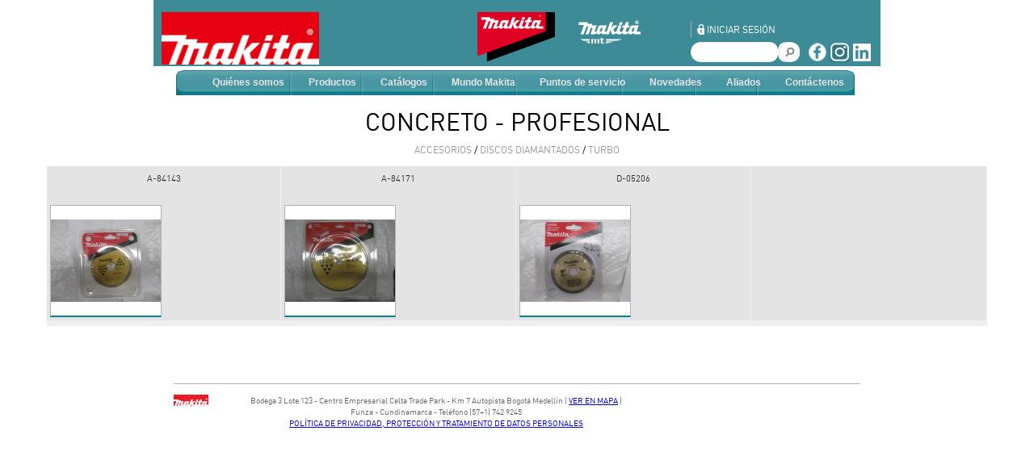

--- FILE ---
content_type: text/html; charset=utf-8
request_url: https://makita.com.co/taxonomy/term/11040203
body_size: 7403
content:
<!DOCTYPE html>
<!--[if IEMobile 7]><html class="iem7"  lang="es" dir="ltr"><![endif]-->
<!--[if lte IE 6]><html class="lt-ie9 lt-ie8 lt-ie7"  lang="es" dir="ltr"><![endif]-->
<!--[if (IE 7)&(!IEMobile)]><html class="lt-ie9 lt-ie8"  lang="es" dir="ltr"><![endif]-->
<!--[if IE 8]><html class="lt-ie9"  lang="es" dir="ltr"><![endif]-->
<!--[if (gte IE 9)|(gt IEMobile 7)]><!--><html  lang="es" dir="ltr" prefix="fb: http://ogp.me/ns/fb# og: http://ogp.me/ns# article: http://ogp.me/ns/article# book: http://ogp.me/ns/book# profile: http://ogp.me/ns/profile# video: http://ogp.me/ns/video# product: http://ogp.me/ns/product#"><!--<![endif]-->

<head>
  <meta charset="utf-8" />
<link rel="shortcut icon" href="https://makita.com.co/sites/all/themes/makita/favicon.ico" type="image/vnd.microsoft.icon" />
<meta name="description" content="Hormigón, granito, bloque concreto seco/húmedo." />
<link rel="canonical" href="https://makita.com.co/taxonomy/term/11040203" />
<link rel="shortlink" href="https://makita.com.co/taxonomy/term/11040203" />
<meta property="og:site_name" content="Makita Colombia s.a" />
<meta property="og:type" content="article" />
<meta property="og:url" content="https://makita.com.co/taxonomy/term/11040203" />
<meta property="og:title" content="Concreto - Profesional" />
<meta property="og:description" content="Hormigón, granito, bloque concreto seco/húmedo." />
  <title>Concreto - Profesional | Makita Colombia s.a</title>

      <meta name="MobileOptimized" content="width">
    <meta name="HandheldFriendly" content="true">
    <meta id='testViewport' name="viewport" content="width=device-width, height=device-height, initial-scale=1.0, user-scalable=yes, maximum-scale=5.0">
    <!-- <meta name="viewport" content="width=device-width"> -->
    <!--[if IEMobile]><meta http-equiv="cleartype" content="on"><![endif]-->

  <style>
@import url("https://makita.com.co/modules/system/system.base.css?t9oms8");
</style>
<style>
@import url("https://makita.com.co/sites/all/modules/contrib/jquery_update/replace/ui/themes/base/minified/jquery.ui.core.min.css?t9oms8");
@import url("https://makita.com.co/sites/all/modules/contrib/jquery_update/replace/ui/themes/base/minified/jquery.ui.theme.min.css?t9oms8");
@import url("https://makita.com.co/sites/all/modules/contrib/jquery_update/replace/ui/themes/base/minified/jquery.ui.menu.min.css?t9oms8");
@import url("https://makita.com.co/sites/all/modules/contrib/jquery_update/replace/ui/themes/base/minified/jquery.ui.autocomplete.min.css?t9oms8");
</style>
<style>
@import url("https://makita.com.co/sites/all/modules/contrib/calendar/css/calendar_multiday.css?t9oms8");
@import url("https://makita.com.co/modules/comment/comment.css?t9oms8");
@import url("https://makita.com.co/sites/all/modules/contrib/date/date_api/date.css?t9oms8");
@import url("https://makita.com.co/sites/all/modules/contrib/date/date_popup/themes/datepicker.1.7.css?t9oms8");
@import url("https://makita.com.co/sites/all/modules/contrib/date/date_repeat_field/date_repeat_field.css?t9oms8");
@import url("https://makita.com.co/sites/all/modules/contrib/fences/field.css?t9oms8");
@import url("https://makita.com.co/sites/all/modules/makita/makita_devoluciones/mco_devoluciones_default.css?t9oms8");
@import url("https://makita.com.co/modules/node/node.css?t9oms8");
@import url("https://makita.com.co/sites/all/modules/contrib/quiz/quiz.css?t9oms8");
@import url("https://makita.com.co/modules/search/search.css?t9oms8");
@import url("https://makita.com.co/modules/user/user.css?t9oms8");
@import url("https://makita.com.co/modules/forum/forum.css?t9oms8");
@import url("https://makita.com.co/sites/all/modules/contrib/views/css/views.css?t9oms8");
@import url("https://makita.com.co/sites/all/modules/contrib/back_to_top/css/back_to_top.css?t9oms8");
@import url("https://makita.com.co/sites/all/modules/contrib/ckeditor/css/ckeditor.css?t9oms8");
@import url("https://makita.com.co/sites/all/modules/contrib/media/modules/media_wysiwyg/css/media_wysiwyg.base.css?t9oms8");
</style>
<link type="text/css" rel="stylesheet" href="https://makita.com.co/sites/all/modules/makita/mco_centro_servicios/calificacion_csam.css?t9oms8" media="all" />
<style>
@import url("https://makita.com.co/sites/all/modules/contrib/ctools/css/ctools.css?t9oms8");
</style>
<style>.cursor_preview{width:25px;height:25px;padding-left:5px;margin-top:5px;}
body{cursor:url(https://makita.com.co/sites/default/files/cursor_active.png),progress !important;}
a:hover,label{cursor:url(https://makita.com.co/sites/default/files/cursor_notactive.png),progress !important;}
</style>
<style>
@import url("https://makita.com.co/sites/all/modules/contrib/facebookshare/facebookshare.css?t9oms8");
@import url("https://makita.com.co/sites/all/modules/contrib/lightbox2/css/lightbox.css?t9oms8");
@import url("https://makita.com.co/sites/all/modules/contrib/panels/css/panels.css?t9oms8");
@import url("https://makita.com.co/sites/all/modules/contrib/panels/plugins/layouts/twocol/twocol.css?t9oms8");
@import url("https://makita.com.co/sites/all/modules/contrib/panels/plugins/layouts/twocol_stacked/twocol_stacked.css?t9oms8");
@import url("https://makita.com.co/sites/all/modules/contrib/custom_search/custom_search.css?t9oms8");
@import url("https://makita.com.co/sites/all/modules/contrib/panels/plugins/layouts/onecol/onecol.css?t9oms8");
</style>
<style>#backtotop{left:10px;}
</style>
<style>
@import url("https://makita.com.co/sites/all/modules/contrib/search_autocomplete/css/themes/user-blue.css?t9oms8");
@import url("https://makita.com.co/sites/all/modules/contrib/search_autocomplete/css/themes/basic-green.css?t9oms8");
@import url("https://makita.com.co/sites/all/modules/contrib/search_autocomplete/css/themes/basic-brown.css?t9oms8");
</style>
<style>
@import url("https://makita.com.co/sites/all/themes/makita/css/normalize.css?t9oms8");
@import url("https://makita.com.co/sites/all/themes/makita/css/layouts/fixed.css?t9oms8");
@import url("https://makita.com.co/sites/all/themes/makita/css/components/misc.css?t9oms8");
@import url("https://makita.com.co/sites/all/themes/makita/css/styles.css?t9oms8");
@import url("https://makita.com.co/sites/all/themes/makita/css/print.css?t9oms8");
@import url("https://makita.com.co/sites/all/themes/makita/css/votosconcara.css?t9oms8");
</style>
  <script defer="defer" src="https://makita.com.co/sites/default/files/google_tag/google_tag.script.js?t9oms8"></script>
<script src="https://makita.com.co/sites/all/modules/contrib/jquery_update/replace/jquery/1.8/jquery.min.js?v=1.8.3"></script>
<script src="https://makita.com.co/misc/jquery-extend-3.4.0.js?v=1.8.3"></script>
<script src="https://makita.com.co/misc/jquery.once.js?v=1.2"></script>
<script src="https://makita.com.co/misc/drupal.js?t9oms8"></script>
<script src="https://makita.com.co/sites/all/modules/contrib/jquery_update/replace/ui/ui/minified/jquery.ui.core.min.js?v=1.10.2"></script>
<script src="https://makita.com.co/sites/all/modules/contrib/jquery_update/replace/ui/ui/minified/jquery.ui.widget.min.js?v=1.10.2"></script>
<script src="https://makita.com.co/sites/all/modules/contrib/jquery_update/replace/ui/ui/minified/jquery.ui.effect.min.js?v=1.10.2"></script>
<script src="https://makita.com.co/sites/all/modules/contrib/jquery_update/replace/ui/ui/minified/jquery.ui.position.min.js?v=1.10.2"></script>
<script src="https://makita.com.co/sites/all/modules/contrib/jquery_update/replace/ui/ui/minified/jquery.ui.menu.min.js?v=1.10.2"></script>
<script src="https://makita.com.co/sites/all/modules/contrib/jquery_update/replace/ui/ui/minified/jquery.ui.autocomplete.min.js?v=1.10.2"></script>
<script src="https://makita.com.co/sites/all/modules/makita/makita_formularios/MakitaPromocionesConsultas/js/promo_consulta.js?t9oms8"></script>
<script src="https://makita.com.co/sites/all/modules/makita/makita_formularios/MakitaAsignacionPrecios/js/js.js?t9oms8"></script>
<script src="https://makita.com.co/sites/all/modules/makita/MAKITA_REPORTES/makita_rda/js/js.js?t9oms8"></script>
<script src="https://makita.com.co/sites/all/modules/makita/makita_formularios/MakitaPromociones/js/promo.js?t9oms8"></script>
<script src="https://makita.com.co/sites/all/modules/contrib/back_to_top/js/back_to_top.js?t9oms8"></script>
<script src="https://makita.com.co/sites/default/files/languages/es_iQopq2OSFqWDbKP1jRJws_dJQY4s1oh1LPelhBT8IwI.js?t9oms8"></script>
<script src="https://makita.com.co/sites/all/modules/contrib/lightbox2/js/lightbox.js?t9oms8"></script>
<script src="https://makita.com.co/sites/all/libraries/swfobject/swfobject.js?t9oms8"></script>
<script src="https://makita.com.co/sites/all/modules/contrib/custom_search/js/custom_search.js?t9oms8"></script>
<script src="https://makita.com.co/sites/all/libraries/jquery.placeholder/jquery.placeholder.js?t9oms8"></script>
<script src="https://makita.com.co/sites/all/modules/contrib/form_placeholder/form_placeholder.js?t9oms8"></script>
<script src="https://makita.com.co/sites/all/modules/contrib/search_autocomplete/js/jquery.autocomplete.js?t9oms8"></script>
<script src="https://makita.com.co/sites/all/modules/contrib/google_analytics/googleanalytics.js?t9oms8"></script>
<script>(function(i,s,o,g,r,a,m){i["GoogleAnalyticsObject"]=r;i[r]=i[r]||function(){(i[r].q=i[r].q||[]).push(arguments)},i[r].l=1*new Date();a=s.createElement(o),m=s.getElementsByTagName(o)[0];a.async=1;a.src=g;m.parentNode.insertBefore(a,m)})(window,document,"script","https://www.google-analytics.com/analytics.js","ga");ga("create", "UA-107378644-1", {"cookieDomain":"auto"});ga("set", "anonymizeIp", true);ga("send", "pageview");</script>
<script src="https://makita.com.co/sites/all/themes/makita/js/script.js?t9oms8"></script>
<script>jQuery.extend(Drupal.settings, {"basePath":"\/","pathPrefix":"","ajaxPageState":{"theme":"makita","theme_token":"0NuAwZatHgRomu323UZYJCOyPcTUnXe1M4Ygg-FKPSk","js":{"public:\/\/google_tag\/google_tag.script.js":1,"sites\/all\/modules\/contrib\/jquery_update\/replace\/jquery\/1.8\/jquery.min.js":1,"misc\/jquery-extend-3.4.0.js":1,"misc\/jquery.once.js":1,"misc\/drupal.js":1,"sites\/all\/modules\/contrib\/jquery_update\/replace\/ui\/ui\/minified\/jquery.ui.core.min.js":1,"sites\/all\/modules\/contrib\/jquery_update\/replace\/ui\/ui\/minified\/jquery.ui.widget.min.js":1,"sites\/all\/modules\/contrib\/jquery_update\/replace\/ui\/ui\/minified\/jquery.ui.effect.min.js":1,"sites\/all\/modules\/contrib\/jquery_update\/replace\/ui\/ui\/minified\/jquery.ui.position.min.js":1,"sites\/all\/modules\/contrib\/jquery_update\/replace\/ui\/ui\/minified\/jquery.ui.menu.min.js":1,"sites\/all\/modules\/contrib\/jquery_update\/replace\/ui\/ui\/minified\/jquery.ui.autocomplete.min.js":1,"sites\/all\/modules\/makita\/makita_formularios\/MakitaPromocionesConsultas\/js\/promo_consulta.js":1,"sites\/all\/modules\/makita\/makita_formularios\/MakitaAsignacionPrecios\/js\/js.js":1,"sites\/all\/modules\/makita\/MAKITA_REPORTES\/makita_rda\/js\/js.js":1,"sites\/all\/modules\/makita\/makita_formularios\/MakitaPromociones\/js\/promo.js":1,"sites\/all\/modules\/contrib\/back_to_top\/js\/back_to_top.js":1,"public:\/\/languages\/es_iQopq2OSFqWDbKP1jRJws_dJQY4s1oh1LPelhBT8IwI.js":1,"sites\/all\/modules\/contrib\/lightbox2\/js\/lightbox.js":1,"sites\/all\/libraries\/swfobject\/swfobject.js":1,"sites\/all\/modules\/contrib\/custom_search\/js\/custom_search.js":1,"sites\/all\/libraries\/jquery.placeholder\/jquery.placeholder.js":1,"sites\/all\/modules\/contrib\/form_placeholder\/form_placeholder.js":1,"sites\/all\/modules\/contrib\/search_autocomplete\/js\/jquery.autocomplete.js":1,"sites\/all\/modules\/contrib\/google_analytics\/googleanalytics.js":1,"0":1,"sites\/all\/themes\/makita\/js\/script.js":1},"css":{"modules\/system\/system.base.css":1,"modules\/system\/system.menus.css":1,"modules\/system\/system.messages.css":1,"modules\/system\/system.theme.css":1,"misc\/ui\/jquery.ui.core.css":1,"misc\/ui\/jquery.ui.theme.css":1,"misc\/ui\/jquery.ui.menu.css":1,"misc\/ui\/jquery.ui.autocomplete.css":1,"sites\/all\/modules\/contrib\/calendar\/css\/calendar_multiday.css":1,"modules\/comment\/comment.css":1,"sites\/all\/modules\/contrib\/date\/date_api\/date.css":1,"sites\/all\/modules\/contrib\/date\/date_popup\/themes\/datepicker.1.7.css":1,"sites\/all\/modules\/contrib\/date\/date_repeat_field\/date_repeat_field.css":1,"modules\/field\/theme\/field.css":1,"sites\/all\/modules\/makita\/makita_devoluciones\/mco_devoluciones_default.css":1,"modules\/node\/node.css":1,"sites\/all\/modules\/contrib\/quiz\/quiz.css":1,"modules\/search\/search.css":1,"modules\/user\/user.css":1,"modules\/forum\/forum.css":1,"sites\/all\/modules\/contrib\/views\/css\/views.css":1,"sites\/all\/modules\/contrib\/back_to_top\/css\/back_to_top.css":1,"sites\/all\/modules\/contrib\/ckeditor\/css\/ckeditor.css":1,"sites\/all\/modules\/contrib\/media\/modules\/media_wysiwyg\/css\/media_wysiwyg.base.css":1,"sites\/all\/modules\/makita\/mco_centro_servicios\/calificacion_csam.css":1,"sites\/all\/modules\/contrib\/ctools\/css\/ctools.css":1,"0":1,"1":1,"2":1,"sites\/all\/modules\/contrib\/facebookshare\/facebookshare.css":1,"sites\/all\/modules\/contrib\/lightbox2\/css\/lightbox.css":1,"sites\/all\/modules\/contrib\/panels\/css\/panels.css":1,"sites\/all\/modules\/contrib\/panels\/plugins\/layouts\/twocol\/twocol.css":1,"sites\/all\/modules\/contrib\/panels\/plugins\/layouts\/twocol_stacked\/twocol_stacked.css":1,"sites\/all\/modules\/contrib\/custom_search\/custom_search.css":1,"sites\/all\/modules\/contrib\/panels\/plugins\/layouts\/onecol\/onecol.css":1,"3":1,"sites\/all\/modules\/contrib\/search_autocomplete\/css\/themes\/user-blue.css":1,"sites\/all\/modules\/contrib\/search_autocomplete\/css\/themes\/basic-green.css":1,"sites\/all\/modules\/contrib\/search_autocomplete\/css\/themes\/basic-brown.css":1,"sites\/all\/themes\/makita\/system.menus.css":1,"sites\/all\/themes\/makita\/system.messages.css":1,"sites\/all\/themes\/makita\/system.theme.css":1,"sites\/all\/themes\/makita\/css\/normalize.css":1,"sites\/all\/themes\/makita\/css\/layouts\/fixed.css":1,"sites\/all\/themes\/makita\/css\/components\/misc.css":1,"sites\/all\/themes\/makita\/css\/styles.css":1,"sites\/all\/themes\/makita\/css\/print.css":1,"sites\/all\/themes\/makita\/css\/votosconcara.css":1}},"lightbox2":{"rtl":"0","file_path":"\/(\\w\\w\/)public:\/","default_image":"\/sites\/all\/modules\/contrib\/lightbox2\/images\/brokenimage.jpg","border_size":10,"font_color":"000","box_color":"fff","top_position":"","overlay_opacity":"0.8","overlay_color":"000","disable_close_click":1,"resize_sequence":0,"resize_speed":400,"fade_in_speed":400,"slide_down_speed":600,"use_alt_layout":0,"disable_resize":0,"disable_zoom":0,"force_show_nav":0,"show_caption":0,"loop_items":0,"node_link_text":"Ver detalles de la imagen","node_link_target":0,"image_count":"Imagen !current de !total","video_count":"Video !current de !total","page_count":"P\u00e1gina !current de !total","lite_press_x_close":"presiona \u003Ca href=\u0022#\u0022 onclick=\u0022hideLightbox(); return FALSE;\u0022\u003E\u003Ckbd\u003Ex\u003C\/kbd\u003E\u003C\/a\u003E para cerrar","download_link_text":"","enable_login":false,"enable_contact":false,"keys_close":"c x 27","keys_previous":"p 37","keys_next":"n 39","keys_zoom":"z","keys_play_pause":"32","display_image_size":"original","image_node_sizes":"()","trigger_lightbox_classes":"","trigger_lightbox_group_classes":"","trigger_slideshow_classes":"","trigger_lightframe_classes":"","trigger_lightframe_group_classes":"","custom_class_handler":0,"custom_trigger_classes":"","disable_for_gallery_lists":true,"disable_for_acidfree_gallery_lists":true,"enable_acidfree_videos":true,"slideshow_interval":5000,"slideshow_automatic_start":true,"slideshow_automatic_exit":true,"show_play_pause":true,"pause_on_next_click":false,"pause_on_previous_click":true,"loop_slides":false,"iframe_width":600,"iframe_height":400,"iframe_border":0,"enable_video":0,"useragent":"Mozilla\/5.0 (Macintosh; Intel Mac OS X 10_15_7) AppleWebKit\/537.36 (KHTML, like Gecko) Chrome\/131.0.0.0 Safari\/537.36; ClaudeBot\/1.0; +claudebot@anthropic.com)"},"custom_search":{"form_target":"_self","solr":0},"form_placeholder":{"fallback_support":true,"include":"","exclude":"","required_indicator":"append"},"urlIsAjaxTrusted":{"\/taxonomy\/term\/11040203":true},"back_to_top":{"back_to_top_button_trigger":"100","back_to_top_button_text":"Back to top","#attached":{"library":[["system","ui"]]}},"search_autocomplete":{"form1":{"selector":"#search-form[action=\u0022\/search\/node\u0022] #edit-keys","minChars":"2","max_sug":"20","type":"internal","datas":"https:\/\/makita.com.co\/search_autocomplete\/autocomplete\/1\/","fid":"1","theme":"basic-green","auto_submit":"1","auto_redirect":"1"},"form2":{"selector":"#search-form[action=\u0022\/search\/user\u0022] #edit-keys","minChars":"3","max_sug":"10","type":"internal","datas":"https:\/\/makita.com.co\/search_autocomplete\/autocomplete\/2\/","fid":"2","theme":"user-blue","auto_submit":"1","auto_redirect":"1"},"form3":{"selector":"#edit-search-block-form--2","minChars":"3","max_sug":"10","type":"internal","datas":"https:\/\/makita.com.co\/search_autocomplete\/autocomplete\/3\/","fid":"3","theme":"basic-green","auto_submit":"1","auto_redirect":"1"},"form4":{"selector":"input#edit-custom-search-blocks-form-1--2.custom-search-box.form-text","minChars":"2","max_sug":"10","type":"internal","datas":"https:\/\/makita.com.co\/search_autocomplete\/autocomplete\/4\/","fid":"4","theme":"basic-brown","auto_submit":"1","auto_redirect":"1"}},"googleanalytics":{"trackOutbound":1,"trackMailto":1,"trackDownload":1,"trackDownloadExtensions":"7z|aac|arc|arj|asf|asx|avi|bin|csv|doc(x|m)?|dot(x|m)?|exe|flv|gif|gz|gzip|hqx|jar|jpe?g|js|mp(2|3|4|e?g)|mov(ie)?|msi|msp|pdf|phps|png|ppt(x|m)?|pot(x|m)?|pps(x|m)?|ppam|sld(x|m)?|thmx|qtm?|ra(m|r)?|sea|sit|tar|tgz|torrent|txt|wav|wma|wmv|wpd|xls(x|m|b)?|xlt(x|m)|xlam|xml|z|zip"},"password":{"strengthTitle":"Password compliance:"},"type":"setting"});</script>
      <!--[if lt IE 9]>
    <script src="/sites/all/themes/zen/js/html5-respond.js"></script>
    <![endif]-->
  </head>
<body class="html not-front not-logged-in no-sidebars page-taxonomy page-taxonomy-term page-taxonomy-term- page-taxonomy-term-11040203 listado-productos section-taxonomy page-panels" >
      <p id="skip-link">
      <a href="#superfish-1" class="element-invisible element-focusable">Ir al contenido</a>
    </p>
      <div class="region region-page-top">
    <noscript aria-hidden="true"><iframe src="https://www.googletagmanager.com/ns.html?id=GTM-MZXV5JN" height="0" width="0" style="display:none;visibility:hidden"></iframe></noscript>  </div>
  <div id="page">

  <header class="header" id="header" role="banner">

          <a href="/" title="Inicio" rel="home" class="header__logo" id="logo"><img src="https://makita.com.co/sites/all/themes/makita/logo.png" alt="Inicio" class="header__logo-image" /></a>
    
          
            
      <div class="header__region region region-header">
    <div id="block-panels-mini-cabecera-login-buscador" class="block block-panels-mini first odd">

      
  <div class="panel-2col-stacked clearfix panel-display" id="mini-panel-cabecera_login_buscador">
  
  <div class="center-wrapper">
    <div class="panel-col-first panel-panel">
      <div class="inside"></div>
    </div>
    <div class="panel-col-last panel-panel">
      <div class="inside"><div class="panel-pane pane-custom pane-3"  >
  
      
  
  <a href="/user" title="Iniciar sesi&oacute;n">Iniciar sesi&oacute;n</a>

  
  </div>
</div>
    </div>
  </div>

      <div class="panel-col-bottom panel-panel">
      <div class="inside"><div class="panel-pane pane-block pane-custom-search-blocks-1"  >
  
      
  
  <form class="search-form" role="search" action="/taxonomy/term/11040203" method="post" id="custom-search-blocks-form-1" accept-charset="UTF-8"><div><div class="form-item form-type-textfield form-item-custom-search-blocks-form-1">
  <label class="element-invisible" for="edit-custom-search-blocks-form-1--2">Buscar en este sitio </label>
 <input title="Escriba lo que quiere buscar." class="custom-search-box form-text" placeholder="" type="text" id="edit-custom-search-blocks-form-1--2" name="custom_search_blocks_form_1" value="" size="15" maxlength="128" />
</div>
<input type="hidden" name="delta" value="1" />
<input type="hidden" name="form_build_id" value="form-_BUB5wLwTSDRoLAKZDDyIsC68-rL4gBtLRDIuYWbB0E" />
<input type="hidden" name="form_id" value="custom_search_blocks_form_1" />
<div class="form-actions form-wrapper" id="edit-actions"><input type="submit" id="edit-submit" name="op" value="Buscar" class="form-submit" /></div></div></form>
  
  </div>
<div class="panel-pane pane-custom pane-1"  >
  
      
  
  <a href="https://www.facebook.com/MakitaCol" target="_blank" title="Siguenos en Facebook"><img src="/sites/all/themes/makita/images/social/facebook.png" alt="Facebook"/></a>
<a href="https://www.instagram.com/makita_colombia" target="_blank" title="Siguenos en Instagram"><img src="/sites/all/themes/makita/images/social/instagram.png" alt="Instagram"/></a>
<a href="https://www.linkedin.com/in/makita-colombia-4520b7155" target="_blank" title="Siguenos en Linkedin"><img src="/sites/all/themes/makita/images/social/linkedin.png" alt="Linkedin"/></a>
  
  </div>
</div>
    </div>
  </div>

</div>
<div id="block-panels-mini-cabecera-logos" class="block block-panels-mini last even">

      
  <div class="panel-display panel-1col clearfix" id="mini-panel-cabecera_logos">
  <div class="panel-panel panel-col">
    <div><div class="panel-pane pane-custom pane-4"  >
  
      
  
  <a href="http://www.makita.com.co/taxonomy/term/11" title="Categoría de Accesorios"><img src="/sites/all/themes/makita/images/makita-accesorios.png" alt="Makita Accesorios" /></a>
<a href="http://www.makita.com.co/productos/mt" title="Categoría de MT"><img src="/sites/all/themes/makita/images/ssp.png" alt="SSP" /></a>
  
  </div>
</div>
  </div>
</div>

</div>
  </div>
        
  </header>

  <div id="main">

    <div id="content" class="column" role="main">
            <a id="main-content"></a>
                    <h1 class="page__title title" id="page-title">Concreto - Profesional</h1>
                                          


<div class="panel-display panel-2col clearfix" >
  <div class="panel-panel panel-col-first">
    <div class="inside"></div>
  </div>

  <div class="panel-panel panel-col-last">
    <div class="inside"><div class="panel-pane pane-page-title"  >
  
      
  
  <h1>Concreto - Profesional</h1>

  
  </div>
<div class="panel-pane pane-views pane-productos-camigo-de-migas-primer-padre"  >
  
      
  
  <div class="view view-productos-camigo-de-migas-primer-padre view-id-productos_camigo_de_migas_primer_padre view-display-id-default view-dom-id-86f13e445aa10a936ec147b7aa0b0f8e">
        
  
  
      <div class="view-content">
        <div class="views-row views-row-1 views-row-odd views-row-first views-row-last">
      
  <div class="views-field views-field-include">        <span class="field-content"><div class="view view-productos-camigo-de-migas-padres-anteriores view-id-productos_camigo_de_migas_padres_anteriores view-display-id-default view-dom-id-639c3cf29af23d54a864652fdfbcc60c">
        
  
  
      <div class="view-content">
        <div class="views-row views-row-1 views-row-odd views-row-first views-row-last">
      
  <div class="views-field views-field-include">        <span class="field-content"><div class="view view-productos-camigo-de-migas-padres-anteriores-2 view-id-productos_camigo_de_migas_padres_anteriores_2 view-display-id-default view-dom-id-c85729991949b4ae7e1ea505553c2305">
        
  
  
      <div class="view-content">
        <div class="views-row views-row-1 views-row-odd views-row-first views-row-last">
      
  <div class="views-field views-field-include">        <span class="field-content"><div class="view view-productos-camigo-de-migas-padres-anteriores view-id-productos_camigo_de_migas_padres_anteriores view-display-id-default view-dom-id-10ae2920cb68d009846214617d5b95a4">
        
  
  
  
  
  
  
  
  
</div></span>  </div>  
  <div class="views-field views-field-name">        <span class="field-content"><a href="/taxonomy/term/11">Accesorios</a></span>  </div>  </div>
    </div>
  
  
  
  
      <div class="view-footer">
       /     </div>
  
  
</div></span>  </div>  
  <div class="views-field views-field-name">        <span class="field-content"><a href="/taxonomy/term/1104">Discos Diamantados</a></span>  </div>  </div>
    </div>
  
  
  
  
      <div class="view-footer">
       /     </div>
  
  
</div></span>  </div>  
  <div class="views-field views-field-name">        <span class="field-content"><a href="/taxonomy/term/11171218">Turbo</a></span>  </div>  </div>
    </div>
  
  
  
  
  
  
</div>
  
  </div>
<div class="panel-pane pane-views pane-productos-accesorios"  >
  
      
  
  <div class="view view-productos-accesorios view-id-productos_accesorios view-display-id-default view-dom-id-c94c0ecef769b80491a4c0d8522d40af">
        
  
  
      <div class="view-content">
      <table class="views-view-grid cols-4">
  
  <tbody>
          <tr  class="row-1 row-first row-last">
                  <td  class="col-1 col-first">
              
  <div class="views-field views-field-title">        <span class="field-content"><a href="/node/1506">A-84143</a></span>  </div>  
  <div class="views-field views-field-uc-product-image">        <div class="field-content">
  <div class="field-uc-product-image">
    <a href="/node/1506"><img src="https://makita.com.co/sites/default/files/styles/productos_136x136/public/a-84143.jpg?itok=qO9mjo9N" width="136" height="136" alt="" /></a>  </div>
</div>  </div>          </td>
                  <td  class="col-2">
              
  <div class="views-field views-field-title">        <span class="field-content"><a href="/node/1508">A-84171</a></span>  </div>  
  <div class="views-field views-field-uc-product-image">        <div class="field-content">
  <div class="field-uc-product-image">
    <a href="/node/1508"><img src="https://makita.com.co/sites/default/files/styles/productos_136x136/public/a-84171.jpg?itok=7x-0Y-8A" width="136" height="136" alt="" /></a>  </div>
</div>  </div>          </td>
                  <td  class="col-3">
              
  <div class="views-field views-field-title">        <span class="field-content"><a href="/node/1558">D-05206</a></span>  </div>  
  <div class="views-field views-field-uc-product-image">        <div class="field-content">
  <div class="field-uc-product-image">
    <a href="/node/1558"><img src="https://makita.com.co/sites/default/files/styles/productos_136x136/public/d-05206.jpg?itok=CWQlXkzY" width="136" height="136" alt="" /></a>  </div>
</div>  </div>          </td>
                  <td  class="col-4 col-last">
                      </td>
              </tr>
      </tbody>
</table>
    </div>
  
  
  
  
  
  
</div>
  
  </div>
</div>
  </div>
</div>
          </div>

    <div id="navigation">

      
        <div class="region region-navigation">
    <div id="block-block-3" class="block block-block first last odd">

      
  
<link type="text/css" rel="stylesheet" href="/sites/all/modules/makita/makita_local/makita_local_menu.css" media="all" />
<div class="nav">
<ul id="nav"><li><a href="#" id="3731">Quiénes somos</a><ul><li><a href="/node/1000001" id="3803">Historia en el Mundo</a></li><li><a href="/node/1000000" id="3802">Historia en Colombia</a></li><li><a href="#" id="3804">Tecnologías</a><ul><li><a href="/node/1006745" id="14553">XGT</a></li><li><a href="/node/1000005" id="3805">LXT</a></li><li><a href="/node/1000004" id="3806">AVT</a></li><li><a href="/node/1000003" id="3807">DXT</a></li></ul></li><li><a href="/node/1000002" id="3801">GoGreen</a></li><li><a href="http://www.makita.biz/network/index.html" id="3744">Makita Global</a></li></ul></li><li><a href="#" id="3737">Productos</a><ul><li><a href="/taxonomy/term/11" id="3751">Accesorios</a></li><li><a href="/taxonomy/term/10" id="3745">Máquinas</a></li></ul></li><li><a href="/catalogos" id="3738">Catálogos</a></li><li><a href="http://www.makita.com.co/foroenmantenimiento" id="3741">Mundo Makita</a></li><li><a href="#" id="3735">Puntos de servicio</a><ul><li><a href="/centros-de-servicio" id="3747">Centros de servicio</a></li></ul></li><li><a href="/novedades" id="3739">Novedades</a></li><li><a href="#" id="3734">Aliados</a></li><li><a href="/node/add/support-ticket" id="3740">Contáctenos</a></li></ul></div>
</div>
  </div>

    </div>

    
    
    <footer id="footer" class="region region-footer">
    <div id="block-block-1" class="block block-block first last odd">

      
  <div style="display: inline-block;">
<p>Bodega ​3 Lote ​123 - ​Centro Empresarial Celta Trade Park - ​Km 7 Autopista Bogotá Medellín​ ( <a href="https://goo.gl/maps/csshAXaDjEG2" target="_blank">VER EN MAPA</a> )</p>
<p>​Funza - Cundinamarca - Teléfono (57+1) 742 9245</p>
<p><a href="/politica-de-privacidad" target="_blank">POLÍTICA DE PRIVACIDAD, PROTECCIÓN Y TRATAMIENTO DE DATOS PERSONALES</a></p>
</div>
<div style="float:right;">
<iframe allowfullscreen="" frameborder="0" height="200" src="https://www.google.com/maps/embed?pb=!1m23!1m12!1m3!1d127233.41062018128!2d-74.25437060418368!3d4.7623344580489375!2m3!1f0!2f0!3f0!3m2!1i1024!2i768!4f13.1!4m8!3e6!4m0!4m5!1s0x8e3f8245bd226153%3A0x107d89f71273daa6!2smakita+colombia!3m2!1d4.762338!2d-74.18433!5e0!3m2!1ses!2s!4v1498579348056" style="border:0" width="200"></iframe></div>
<p> </p>

</div>
  </footer>

  </div>

</div>

<div id="page-load-progress-lock-screen">
  <div id="page-load-progress-spinner"></div>
</div>' ;  </body>
</html>


--- FILE ---
content_type: text/css
request_url: https://makita.com.co/sites/all/modules/contrib/facebookshare/facebookshare.css?t9oms8
body_size: 127
content:

/**
 * @file
 * CSS styles for the Facebook Share module boxes
 */

.facebookshare-box {
  float: right;
  clear: right;
}


--- FILE ---
content_type: text/css
request_url: https://makita.com.co/sites/all/modules/contrib/back_to_top/css/back_to_top.css?t9oms8
body_size: 283
content:
#backtotop {
  background: url(../backtotop.png) no-repeat center center;
  bottom: 20px;
  cursor: pointer;
  display: none;
  height: 70px;
  position: fixed;
  right: 20px;
  text-indent: -9999px;
  width: 70px;
  z-index: 1;
}

#backtotop:hover {
  opacity: 0.8;
}

@media (-webkit-min-device-pixel-ratio: 2), (min-resolution: 192dpi) {
  #backtotop {
    background: url(../backtotop2x.png) no-repeat center center;
    background-size: 70px 70px;
  }
}

@media print {
  #backtotop {
    visibility: hidden;
  }
}


--- FILE ---
content_type: application/javascript
request_url: https://makita.com.co/sites/all/themes/makita/js/script.js?t9oms8
body_size: 1480
content:
/**
 * @file
 * A JavaScript file for the theme.
 *
 * In order for this JavaScript to be loaded on pages, see the instructions in
 * the README.txt next to this file.
 */

// JavaScript should be made compatible with libraries other than jQuery by
// wrapping it with an "anonymous closure". See:
// - https://drupal.org/node/1446420
// - http://www.adequatelygood.com/2010/3/JavaScript-Module-Pattern-In-Depth
(function ($, Drupal, window, document, undefined) {


// To understand behaviors, see https://drupal.org/node/756722#behaviors
Drupal.behaviors.my_custom_behavior = {
  attach: function(context, settings) {

	jQuery(document).ready(function() {
        if (jQuery('body').hasClass('page-taxonomy-term')) {
            jQuery('.views-field-description .field-content', '.view-productos-accesorios-y-m-quinas-subcategor-as').hide();

            jQuery('.views-field-uc-catalog-image', '.view-productos-accesorios-y-m-quinas-subcategor-as')
                .bind('mouseover', function() {
                    jQuery(this).parent().find('.views-field-description .field-content').show();
                }).bind('mouseout', function() {
                    jQuery(this).parent().find('.views-field-description .field-content').hide();
                }).parent().addClass('con-javascript');
        }
        if (jQuery('body').hasClass('page-catalogos')) {
            jQuery('.portada-descripcion').css({ 'position':'relative' });
            jQuery('.field-body', '.portada-descripcion')
                .css({ 'position':'absolute', 'top':'0', 'left':'0', 'zIndex':'5', 'opacity':'0' })
                .bind('mouseover', function() {
                    $(this).css({ 'opacity':'1' });
                })
                .bind('mouseout', function() {
                    $(this).css({ 'opacity':'0' });
                });
        }
    });

  }
};


})(jQuery, Drupal, this, this.document);


(function ($) {
	$( document ).ready(function() {
		function loadscreen(obj='',action='',status='',deny=''){
			if(action!=''){
                    $(obj+deny).on(action,function() {
                        // console.log($(this).attr('target'))
                        if(!$(this).next().hasClass('ajax-progress') && typeof $(this).attr('target') === "undefined" && !$(this).hasClass('action_ajax_update') ){
                            if(status=='show'){
                                $('#page-load-progress-lock-screen').show();
                            }else if(status=='hide'){
                                $('#page-load-progress-lock-screen').hide();
                            }
                        }
                    })
			}else{
				if(status=='show'){
					$('#page-load-progress-lock-screen').show();
				}else if(status=='hide'){
					$('#page-load-progress-lock-screen').hide();
				}
			}
		}

		// loadscreen('input[type=submit]','click','show',':not(#edit-generar)')
		// loadscreen('input.btn','click','show')
	});
}(jQuery));

//NAVENDANO 20022023 CONTADOR
(function ($) {
	Drupal.behaviors.ajax_contadorgarantias = {
	  attach:function (context) {
		if ($('#float_contadorgarantias', context).length) {
			idot_garantias=$('#idotgarantias').val();			
			var counter = 0;
			if(idot_garantias!=''){
				var timer = setInterval(function () {
					counter++;
					$.ajax({
						url: '/mco_ordenes_trabajo/contador_garantias/'+idot_garantias+"",
						dataType : 'json',
						success: function(datos) {	
							if(datos['status']){
								html='<table>';
								$.each(datos,function(index, element){
									if(index!='idot' && index!='campos' && index!='status'){
										html +='<tr><td>'+index+'</td><td>'+element+'</td></tr>';
									}							
								});
								html +='</table>';
								$('#float_contadorgarantias').html(html);
							}
					}
					});
					// if(counter>=10){
					// 	clearInterval(timer)
					// }
				}, 1000);
		    }
		}
	  }
	}
	
  })(jQuery);
    //NAVENDANO 20022023 CONTADOR

--- FILE ---
content_type: application/javascript
request_url: https://makita.com.co/sites/all/modules/makita/makita_formularios/MakitaPromociones/js/promo.js?t9oms8
body_size: 1074
content:
function setQuantity ( quantity , id ){
	document.getElementsByName("combo-references[cantidad-"+id+"]")[0].value =  quantity;
	document.getElementsByClassName("form-item-combo-references-cantidad-"+id)[0].style.display = "block";
	document.getElementsByName("combo-references[cantidad-"+id+"]")[0].focus();
	document.getElementsByName("combo-references[cantidad-"+id+"]")[0].blur();
	document.getElementsByClassName("form-item-combo-references-cantidad-"+id)[0].style.display = "none";
}
function setQuantityMixta ( quantity , id ){
	document.getElementsByName("mixta-references[cantidad-"+id+"]")[0].value =  quantity;
	document.getElementsByClassName("form-item-mixta-references-cantidad-"+id)[0].style.display = "block";
	document.getElementsByName("mixta-references[cantidad-"+id+"]")[0].focus();
	document.getElementsByName("mixta-references[cantidad-"+id+"]")[0].blur();
	document.getElementsByClassName("form-item-mixta-references-cantidad-"+id)[0].style.display = "none";
}
function setCupo ( quantity ){
	if (quantity <= 100 && quantity >= 1 ){ my_quantity = Math.round(quantity) ; }
	else if ( quantity < 1 ){
		my_quantity = 1 ; 
		alert("El minimo valor es 1 por favor elije un  nuevo valor.");
		this.value = 1;
	} 
	else { 
		my_quantity = 100 ; 
		alert("El maximo número de referencias es 100, por Favor recarga la pagina ahora!.");
		this.value = 100;
	}	
	document.getElementsByClassName("form-item-cupo-referencias")[0].style.display = "block";
	document.getElementsByName("cupo_referencias")[0].value =  my_quantity;
	document.getElementsByName("cupo_referencias")[0].focus();
	document.getElementsByName("cupo_referencias")[0].blur();
	document.getElementsByClassName("form-item-cupo-referencias")[0].style.display = "none";
}
function setCupoMixta ( quantity ){
	if (quantity <= 100 && quantity >= 1 ){ my_quantity = Math.round(quantity) ; }
	else if ( quantity < 1 ){
		my_quantity = 1 ; 
		alert("El minimo valor es 1 por favor elije un  nuevo valor.");
		this.value = 1;
	} 
	else { 
		my_quantity = 100 ; 
		alert("El maximo número de referencias es 100, por Favor recarga la pagina ahora!.");
		this.value = 100;
	}	
	document.getElementsByClassName("form-item-cupo-mixta-referencias")[0].style.display = "block";
	document.getElementsByName("cupo_mixta_referencias")[0].value =  my_quantity;
	document.getElementsByName("cupo_mixta_referencias")[0].focus();
	document.getElementsByName("cupo_mixta_referencias")[0].blur();
	document.getElementsByClassName("form-item-cupo-mixta-referencias")[0].style.display = "none";
}

function display_cupo_referencias( tipo_cliente ){
	cupo_referencias_mask = document.getElementById("cupo_referencias");	
	cupo_mixta_referencias_mask = document.getElementById("cupo_mixta_referencias");
	if ( tipo_cliente.value == 1001 ){
		cupo_referencias_mask.style.display = 'table-cell';
		cupo_mixta_referencias_mask.style.display = 'none';
	}else if ( tipo_cliente.value == 4004 ){
		cupo_referencias_mask.style.display = 'none';
		cupo_mixta_referencias_mask.style.display = 'table-cell';
	}
	else {
		cupo_mixta_referencias_mask.style.display = 'none';
		cupo_referencias_mask.style.display = 'none';
	}
}
function ocultar_fieldset ( fieldset_clicked ) {
	flag_show_fieldset = true
	if (fieldset_clicked.className == 'collapsible form-wrapper collapse-processed' ){
		flag_show_fieldset = false
	} 
	
	fiedsets = document.getElementById('body-resumen').getElementsByTagName("fieldset") ;
	for (i = 0; i < fiedsets.length; i++) {
		if ( fiedsets[i].name == 'fieldset_detalle_promocion' ){
			fiedsets[i].className = 'collapsible form-wrapper collapse-processed collapsed';
			fiedsets[i].getElementsByClassName('fieldset-wrapper')[0].style.display = 'none' ;
		}
	}
	if ( flag_show_fieldset ){
		fieldset_clicked.className = 'collapsible form-wrapper collapse-processed';
		fieldset_clicked.getElementsByClassName('fieldset-wrapper')[0].style.display = 'block' ;
	}
}
function aprobar_promo_checkbox ( is_checked , id_detalle_promocion ){
	document.getElementById('edit-body-resumen-'+id_detalle_promocion+'-checkbox').checked = is_checked ;
	if ( is_checked ){
		document.getElementById('edit-body-resumen-'+id_detalle_promocion).className  = 'collapsible form-wrapper collapse-processed' ;
		document.getElementById('edit-body-resumen-'+id_detalle_promocion).getElementsByClassName('fieldset-wrapper')[0].style.display = 'block' ;
		document.getElementById('observacion-'+id_detalle_promocion).style.display = 'none' ;
	}else{
		document.getElementById('observacion-'+id_detalle_promocion).style.display = 'block' ;
	}
}
function show_categoria_especifica( is_checked_cat ){
	if(is_checked_cat ){
		document.getElementById('check-categoria-especifica').style.visibility = 'visible' ;
	}else{
		document.getElementById('check-categoria-especifica').style.visibility = 'hidden' ;
	}
}
function close_lightbox () {
	parent.location.reload()
	parent.Lightbox.end();	
}
function motivo_rechazo ( observacion_value , id_detalle_promocion ){
	document.getElementById('edit-body-resumen-'+id_detalle_promocion+'-motivo-rechazo').value = observacion_value ;
	// console.log();
}

--- FILE ---
content_type: application/javascript
request_url: https://makita.com.co/sites/all/modules/makita/MAKITA_REPORTES/makita_rda/js/js.js?t9oms8
body_size: 818
content:
// We define a function that takes one parameter named $.
(function ($) {
  // Use jQuery with the shortcut:
	// console.log('Hola Mundo');

    // if ( $myDiv.length){
        
    // }
	
	// $('#your_element').attr('id','the_new_id');
// Here we immediately call the function with jQuery as the parameter.
}(jQuery));

document.addEventListener('DOMContentLoaded', function() {
	var tableselect = document.getElementById("todos_elementos");
	if(tableselect){
		click_tabla(tableselect);
		var checkers = tableselect.getElementsByClassName("form-checkbox");
		for (i = 0; i < (checkers.length) ; i++){
			if( checkers[i].checked && checkers[i].value != 'rechazar'){
				checkers[i].disabled = true ;
				checkers[i].onclick = function() { return false;} ;
				checkers[i].onkeydown = function() { return false;} ;			
			}
		}
	}	
});


function click_tabla(tableselect){
	var checkers = tableselect.getElementsByClassName("form-checkbox");
	var flag_rechazar = true;
	var i;
	for (i = 0; i < (checkers.length)-1; i++) {
		var obs_edit = document.getElementById("edit-observacion"+(i+1));
		if (checkers[i].checked && obs_edit){			
			obs_edit.value = "APROBADO";
			obs_edit.disabled = true;
			obs_edit.style.textAlign = "center";
			flag_rechazar = false;
		}else if (obs_edit){
			if( obs_edit.value == "APROBADO"){
				obs_edit.value = "";
			}
			obs_edit.disabled = false;
			obs_edit.style.textAlign = "left";
		}
	}
	if(checkers.length != 0 && checkers[(checkers.length)-1].value == 'rechazar'){
		checkers[(checkers.length)-1].checked = flag_rechazar;
	}else{
		var obs_edit = document.getElementById("edit-observacion"+(checkers.length));
		obs_edit.value = "APROBADO";
		obs_edit.disabled = true;
		obs_edit.style.textAlign = "center";
	}
};
function habilitar_obs(){
	var formulario =  document.getElementsByClassName("form-text") ;
	var i;
	for (i = 0 ; i < formulario.length ; i++ ){
		formulario[i].disabled = false;
	}
};
function aprobar_todo(){
	var checkers_todo =  document.getElementById("todos_elementos").getElementsByClassName("form-checkbox");
	var flag_rechazar_btn = true;
	var i;
	for (i = 0; i < (checkers_todo.length)-1; i++) {
		var obs_edit_todo = document.getElementById("edit-observacion"+(i+1));
		checkers_todo[i].checked = true;
		obs_edit_todo.value = "APROBADO";
		flag_rechazar = false;
	}if(checkers_todo.length != 0 && checkers_todo[(checkers_todo.length)-1].value == 'rechazar'){
		checkers_todo[(checkers_todo.length)-1].checked = flag_rechazar_btn;
	}
}